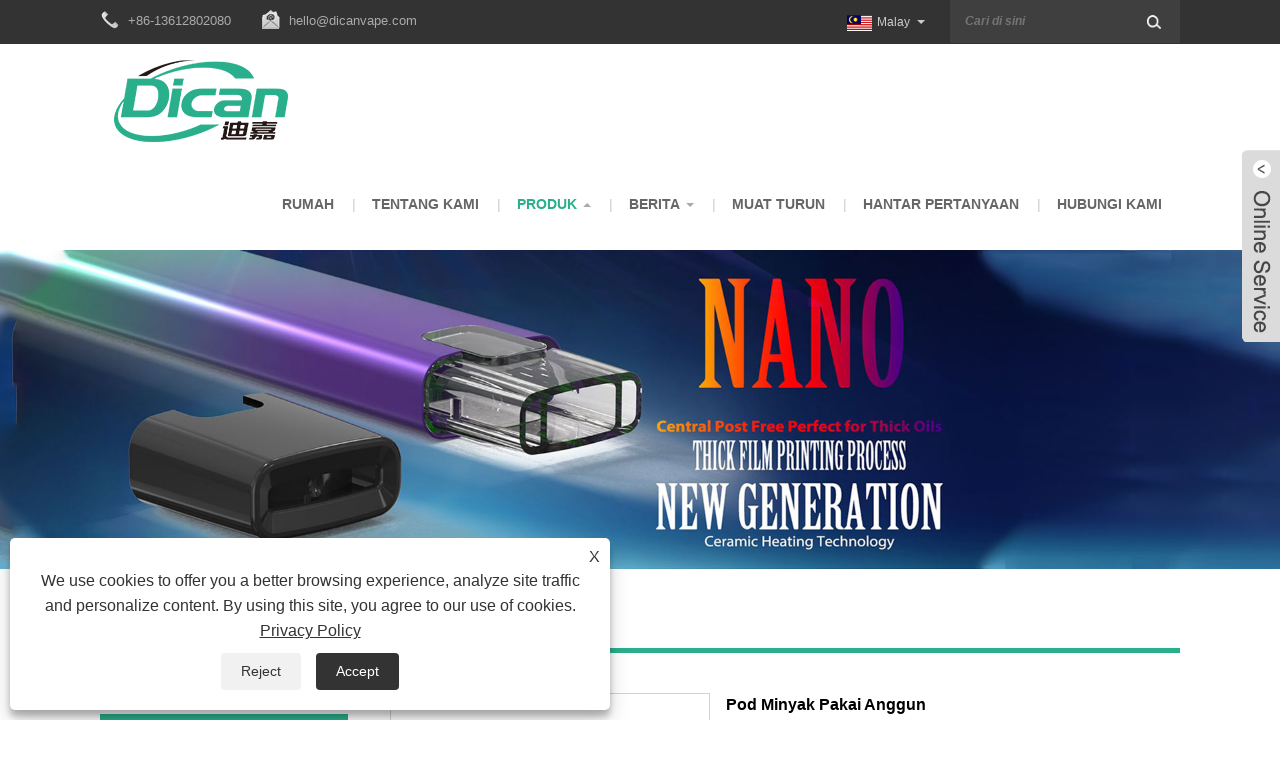

--- FILE ---
content_type: text/html; charset=utf-8
request_url: https://ms.dicanvape.com/sleek-disposable-oil-pod.html
body_size: 12708
content:

<!DOCTYPE HTML>
<html lang="ms">
<head>
    <meta charset="utf-8" />
    
<title>Pengilang dan Pembekal Pod Minyak Pakai Berkualiti Tinggi China - Dican</title>
<meta name="keywords" content="Pod Minyak Sekali Pakai Anggun, Borong, Beli, Disesuaikan, Disesuaikan, Pukal, China, Murah, Diskaun, Harga Rendah, Beli Diskaun, Fesyen, Terbaru, Kualiti, Termaju, Tahan Lama, Mudah diselenggara, Jualan Terkini, Berkelas, Mewah, Pengeluar, Pembekal, Kilang, Ada Stok, Sampel Percuma, Jenama, Buatan China, Harga, Senarai Harga, Sebut Harga, Waranti Satu Tahun, Jualan Panas, Terbaik, OEM" />
<meta name="description" content="Pod Minyak Pakai Pakai Anggun Tersuai buatan China boleh dibeli pada harga rendah atau harga murah. Dican ada jenama dan kilang sendiri. Selain itu, produk kami tahan lama, canggih dan mudah diselenggara. Proses yang boleh disesuaikan. Dican ialah pengeluar dan pembekal Pod Minyak Pakai Anggun yang terkenal di China. Produk kami bukan sahaja fesyen dalam reka bentuk, tetapi juga bergaya dan mewah. Berapa lama jaminan? waranti setahun. Borong yang terbaru, jualan terkini dan berkualiti tinggi Sleek Disposable Oil Pod yang secara pukal dan kami boleh memberikan anda harga diskaun. Jika saya membuat pesanan sekarang, adakah anda mempunyai stok. sudah tentu, Jika perlu, kami bukan sahaja akan menyediakan sampel percuma tetapi juga senarai harga dan sebut harga. Anda boleh yakin untuk membeli produk berkualiti daripada kami." />
<link rel="shortcut icon" href="/upload/6749/20220529080319452791.ico" type="image/x-icon" />
<!-- Global site tag (gtag.js) - Google Analytics -->
<script async src="https://www.googletagmanager.com/gtag/js?id=G-DRJZ6PEJMC"></script>
<script>
  window.dataLayer = window.dataLayer || [];
  function gtag(){dataLayer.push(arguments);}
  gtag('js', new Date());

  gtag('config', 'G-DRJZ6PEJMC');
</script>
<link rel="dns-prefetch" href="https://style.trade-cloud.com.cn" />
<link rel="dns-prefetch" href="https://i.trade-cloud.com.cn" />
    <meta name="viewport" content="width=device-width, minimum-scale=0.25, maximum-scale=1.6, initial-scale=1.0" />
    <meta name="apple-mobile-web-app-capable" content="yes" />
    <meta name="twitter:card" content="summary_large_image" />
    <meta name="twitter:title" content="Pengilang dan Pembekal Pod Minyak Pakai Berkualiti Tinggi China - Dican" />
    <meta name="twitter:description" content="Pod Minyak Pakai Pakai Anggun Tersuai buatan China boleh dibeli pada harga rendah atau harga murah. Dican ada jenama dan kilang sendiri. Selain itu, produk kami tahan lama, canggih dan mudah diselenggara. Proses yang boleh disesuaikan. Dican ialah pengeluar dan pembekal Pod Minyak Pakai Anggun yang terkenal di China. Produk kami bukan sahaja fesyen dalam reka bentuk, tetapi juga bergaya dan mewah. Berapa lama jaminan? waranti setahun. Borong yang terbaru, jualan terkini dan berkualiti tinggi Sleek Disposable Oil Pod yang secara pukal dan kami boleh memberikan anda harga diskaun. Jika saya membuat pesanan sekarang, adakah anda mempunyai stok. sudah tentu, Jika perlu, kami bukan sahaja akan menyediakan sampel percuma tetapi juga senarai harga dan sebut harga. Anda boleh yakin untuk membeli produk berkualiti daripada kami." />
    <meta name="twitter:image" content="https://ms.dicanvape.com/upload/6749/sleek-disposable-oil-pod_434869.jpg" />
    <meta property="og:type" content="product" />
    <meta property="og:site_name" content="Shenzhen Dican Technology Co., Ltd.">
    <meta property="og:url" content="https://ms.dicanvape.com/sleek-disposable-oil-pod.html" />
    <meta property="og:image" content="https://ms.dicanvape.com/upload/6749/sleek-disposable-oil-pod_434869.jpg" />
    <meta property="og:title" content="Pengilang dan Pembekal Pod Minyak Pakai Berkualiti Tinggi China - Dican" />
    <meta property="og:description" content="Pod Minyak Pakai Pakai Anggun Tersuai buatan China boleh dibeli pada harga rendah atau harga murah. Dican ada jenama dan kilang sendiri. Selain itu, produk kami tahan lama, canggih dan mudah diselenggara. Proses yang boleh disesuaikan. Dican ialah pengeluar dan pembekal Pod Minyak Pakai Anggun yang terkenal di China. Produk kami bukan sahaja fesyen dalam reka bentuk, tetapi juga bergaya dan mewah. Berapa lama jaminan? waranti setahun. Borong yang terbaru, jualan terkini dan berkualiti tinggi Sleek Disposable Oil Pod yang secara pukal dan kami boleh memberikan anda harga diskaun. Jika saya membuat pesanan sekarang, adakah anda mempunyai stok. sudah tentu, Jika perlu, kami bukan sahaja akan menyediakan sampel percuma tetapi juga senarai harga dan sebut harga. Anda boleh yakin untuk membeli produk berkualiti daripada kami." />
    <link href="https://ms.dicanvape.com/sleek-disposable-oil-pod.html" rel="canonical" />
    <link rel="stylesheet" href="https://style.trade-cloud.com.cn/Template/09/css/global.css" type="text/css" media="all" />
    <link rel="stylesheet" href="https://style.trade-cloud.com.cn/Template/09/css/product_list.css" type="text/css" media="all" />
    <link rel="stylesheet" href="https://style.trade-cloud.com.cn/Template/09/css/blockcategories.css" type="text/css" media="all" />
    <link rel="stylesheet" href="https://style.trade-cloud.com.cn/Template/09/css/category.css" type="text/css" media="all" />
    <link rel="stylesheet" href="https://style.trade-cloud.com.cn/css/jm.css?b=455" type="text/css" media="all" />
    <link href="https://style.trade-cloud.com.cn/css/Z-main.css" rel="stylesheet">
    <link href="https://style.trade-cloud.com.cn/css/Z-style.css" rel="stylesheet">
    <link href="https://style.trade-cloud.com.cn/css/Z-theme.css" rel="stylesheet">
    
    <script type="application/ld+json">[
  {
    "@context": "https://schema.org/",
    "@type": "BreadcrumbList",
    "ItemListElement": [
      {
        "@type": "ListItem",
        "Name": "Rumah",
        "Position": 1,
        "Item": "https://ms.dicanvape.com/"
      },
      {
        "@type": "ListItem",
        "Name": "Produk",
        "Position": 2,
        "Item": "https://ms.dicanvape.com/products.html"
      },
      {
        "@type": "ListItem",
        "Name": "Vape CBD",
        "Position": 3,
        "Item": "https://ms.dicanvape.com/cbd-vapes"
      },
      {
        "@type": "ListItem",
        "Name": "Pen Vape CBD",
        "Position": 4,
        "Item": "https://ms.dicanvape.com/cbd-vape-pen"
      },
      {
        "@type": "ListItem",
        "Name": "Pod Minyak Pakai Anggun",
        "Position": 5,
        "Item": "https://ms.dicanvape.com/sleek-disposable-oil-pod.html"
      }
    ]
  },
  {
    "@context": "http://schema.org",
    "@type": "Product",
    "@id": "https://ms.dicanvape.com/sleek-disposable-oil-pod.html",
    "Name": "Pod Minyak Pakai Anggun",
    "Image": [
      "https://ms.dicanvape.com/upload/6749/3-2-1338393.jpg",
      "https://ms.dicanvape.com/upload/6749/4-2414883.jpg",
      "https://ms.dicanvape.com/upload/6749/5-3248914.jpg",
      "https://ms.dicanvape.com/upload/6749/7-478985.jpg"
    ],
    "Description": "Pod Minyak Pakai Pakai Anggun Tersuai buatan China boleh dibeli pada harga rendah atau harga murah. Dican ada jenama dan kilang sendiri. Selain itu, produk kami tahan lama, canggih dan mudah diselenggara. Proses yang boleh disesuaikan. Dican ialah pengeluar dan pembekal Pod Minyak Pakai Anggun yang terkenal di China. Produk kami bukan sahaja fesyen dalam reka bentuk, tetapi juga bergaya dan mewah. Berapa lama jaminan? waranti setahun. Borong yang terbaru, jualan terkini dan berkualiti tinggi Sleek Disposable Oil Pod yang secara pukal dan kami boleh memberikan anda harga diskaun. Jika saya membuat pesanan sekarang, adakah anda mempunyai stok. sudah tentu, Jika perlu, kami bukan sahaja akan menyediakan sampel percuma tetapi juga senarai harga dan sebut harga. Anda boleh yakin untuk membeli produk berkualiti daripada kami.",
    "Offers": {
      "@type": "AggregateOffer",
      "OfferCount": 1,
      "PriceCurrency": "USD",
      "LowPrice": 0.0,
      "HighPrice": 0.0,
      "Price": 0.0
    }
  }
]</script>
    <link rel="alternate" hreflang="en"  href="https://www.dicanvape.com/sleek-disposable-oil-pod.html"/>
<link rel="alternate" hreflang="es"  href="https://es.dicanvape.com/sleek-disposable-oil-pod.html"/>
<link rel="alternate" hreflang="pt"  href="https://pt.dicanvape.com/sleek-disposable-oil-pod.html"/>
<link rel="alternate" hreflang="ru"  href="https://ru.dicanvape.com/sleek-disposable-oil-pod.html"/>
<link rel="alternate" hreflang="fr"  href="https://fr.dicanvape.com/sleek-disposable-oil-pod.html"/>
<link rel="alternate" hreflang="ja"  href="https://ja.dicanvape.com/sleek-disposable-oil-pod.html"/>
<link rel="alternate" hreflang="de"  href="https://de.dicanvape.com/sleek-disposable-oil-pod.html"/>
<link rel="alternate" hreflang="vi"  href="https://vi.dicanvape.com/sleek-disposable-oil-pod.html"/>
<link rel="alternate" hreflang="it"  href="https://it.dicanvape.com/sleek-disposable-oil-pod.html"/>
<link rel="alternate" hreflang="nl"  href="https://nl.dicanvape.com/sleek-disposable-oil-pod.html"/>
<link rel="alternate" hreflang="th"  href="https://th.dicanvape.com/sleek-disposable-oil-pod.html"/>
<link rel="alternate" hreflang="pl"  href="https://pl.dicanvape.com/sleek-disposable-oil-pod.html"/>
<link rel="alternate" hreflang="ko"  href="https://ko.dicanvape.com/sleek-disposable-oil-pod.html"/>
<link rel="alternate" hreflang="sv"  href="https://sv.dicanvape.com/sleek-disposable-oil-pod.html"/>
<link rel="alternate" hreflang="hu"  href="https://hu.dicanvape.com/sleek-disposable-oil-pod.html"/>
<link rel="alternate" hreflang="ms"  href="https://ms.dicanvape.com/sleek-disposable-oil-pod.html"/>
<link rel="alternate" hreflang="bn"  href="https://bn.dicanvape.com/sleek-disposable-oil-pod.html"/>
<link rel="alternate" hreflang="da"  href="https://da.dicanvape.com/sleek-disposable-oil-pod.html"/>
<link rel="alternate" hreflang="fi"  href="https://fi.dicanvape.com/sleek-disposable-oil-pod.html"/>
<link rel="alternate" hreflang="hi"  href="https://hi.dicanvape.com/sleek-disposable-oil-pod.html"/>
<link rel="alternate" hreflang="x-default" href="https://www.dicanvape.com/sleek-disposable-oil-pod.html"/>

    
<link href="https://style.trade-cloud.com.cn/Template/09/css/style.css" rel="stylesheet">
<link href="https://style.trade-cloud.com.cn/Template/09/css/mobile.css" rel="stylesheet" media="screen and (max-width:768px)">
<link href="https://style.trade-cloud.com.cn/Template/09/css/language.css" rel="stylesheet">
<link type="text/css" rel="stylesheet" href="https://style.trade-cloud.com.cn/Template/09/css/custom_service_on.css" />
<link type="text/css" rel="stylesheet" href="https://style.trade-cloud.com.cn/Template/09/css/custom_service_off.css" />
<script src="https://style.trade-cloud.com.cn/Template/09/js/jquery.min.js"></script>
<script src="https://style.trade-cloud.com.cn/Template/09/js/owl.carousel.js"></script>
</head>
<body>
    
<header class="head-wrapper">
    <nav class="topbar">
        <section class="layout">
            <div class="head-contact">
                <div class="head-phone"><span data-txt="Phone"><b>+86-13612802080</b></span><a href="tel:+86-13612802080"></a></div>
                <div class="head-email"><span data-txt="Email"><b><a href="/message.html">hello@dicanvape.com</a></b></span><a href="/message.html"></a></div>
            </div>
            <section class="head-search-wrap">
                <b class="head-search-ico"></b>
                <section class="head-search-bg">
                    <div class="head-search">
                        <input id="txtsearch" name="txtsearch" class="search-ipt" type="text" placeholder="Cari di sini" onfocus="javascript:this.value=''">
                        <input class="search-btn" type="button" value="PERGI" onclick="window.location.href='/products.html?keyword='+MM_findObj('txtsearch').value">
                    </div>
                </section>
            </section>
            <div class="language">
                <div class="language-info">
                    <div class="language-title">
                        <div class="language-flag"><a title="Malay" href="javascript:;"> <b class="country-flag"><img src="/upload/ms.gif" alt="Malay" /></b> <span>Malay</span> </a></div>
                        <b class="language-ico"></b>
                    </div>
                    <div class="language-cont">
                        <ul>
                            <li class="language-flag"> <a title="English" href="https://www.dicanvape.com"> <b class="country-flag"><img src="/upload/en.gif" alt="English" /></b> <span>English</span> </a> </li><li class="language-flag"> <a title="Español" href="//es.dicanvape.com"> <b class="country-flag"><img src="/upload/es.gif" alt="Español" /></b> <span>Español</span> </a> </li><li class="language-flag"> <a title="Português" href="//pt.dicanvape.com"> <b class="country-flag"><img src="/upload/pt.gif" alt="Português" /></b> <span>Português</span> </a> </li><li class="language-flag"> <a title="русский" href="//ru.dicanvape.com"> <b class="country-flag"><img src="/upload/ru.gif" alt="русский" /></b> <span>русский</span> </a> </li><li class="language-flag"> <a title="Français" href="//fr.dicanvape.com"> <b class="country-flag"><img src="/upload/fr.gif" alt="Français" /></b> <span>Français</span> </a> </li><li class="language-flag"> <a title="日本語" href="//ja.dicanvape.com"> <b class="country-flag"><img src="/upload/ja.gif" alt="日本語" /></b> <span>日本語</span> </a> </li><li class="language-flag"> <a title="Deutsch" href="//de.dicanvape.com"> <b class="country-flag"><img src="/upload/de.gif" alt="Deutsch" /></b> <span>Deutsch</span> </a> </li><li class="language-flag"> <a title="tiếng Việt" href="//vi.dicanvape.com"> <b class="country-flag"><img src="/upload/vi.gif" alt="tiếng Việt" /></b> <span>tiếng Việt</span> </a> </li><li class="language-flag"> <a title="Italiano" href="//it.dicanvape.com"> <b class="country-flag"><img src="/upload/it.gif" alt="Italiano" /></b> <span>Italiano</span> </a> </li><li class="language-flag"> <a title="Nederlands" href="//nl.dicanvape.com"> <b class="country-flag"><img src="/upload/nl.gif" alt="Nederlands" /></b> <span>Nederlands</span> </a> </li><li class="language-flag"> <a title="ภาษาไทย" href="//th.dicanvape.com"> <b class="country-flag"><img src="/upload/th.gif" alt="ภาษาไทย" /></b> <span>ภาษาไทย</span> </a> </li><li class="language-flag"> <a title="Polski" href="//pl.dicanvape.com"> <b class="country-flag"><img src="/upload/pl.gif" alt="Polski" /></b> <span>Polski</span> </a> </li><li class="language-flag"> <a title="한국어" href="//ko.dicanvape.com"> <b class="country-flag"><img src="/upload/ko.gif" alt="한국어" /></b> <span>한국어</span> </a> </li><li class="language-flag"> <a title="Svenska" href="//sv.dicanvape.com"> <b class="country-flag"><img src="/upload/sv.gif" alt="Svenska" /></b> <span>Svenska</span> </a> </li><li class="language-flag"> <a title="magyar" href="//hu.dicanvape.com"> <b class="country-flag"><img src="/upload/hu.gif" alt="magyar" /></b> <span>magyar</span> </a> </li><li class="language-flag"> <a title="Malay" href="//ms.dicanvape.com"> <b class="country-flag"><img src="/upload/ms.gif" alt="Malay" /></b> <span>Malay</span> </a> </li><li class="language-flag"> <a title="বাংলা ভাষার" href="//bn.dicanvape.com"> <b class="country-flag"><img src="/upload/bn.gif" alt="বাংলা ভাষার" /></b> <span>বাংলা ভাষার</span> </a> </li><li class="language-flag"> <a title="Dansk" href="//da.dicanvape.com"> <b class="country-flag"><img src="/upload/da.gif" alt="Dansk" /></b> <span>Dansk</span> </a> </li><li class="language-flag"> <a title="Suomi" href="//fi.dicanvape.com"> <b class="country-flag"><img src="/upload/fi.gif" alt="Suomi" /></b> <span>Suomi</span> </a> </li><li class="language-flag"> <a title="हिन्दी" href="//hi.dicanvape.com"> <b class="country-flag"><img src="/upload/hi.gif" alt="हिन्दी" /></b> <span>हिन्दी</span> </a> </li>
                        </ul>
                    </div>
                </div>
            </div>
            <div class="transall"></div>
            <ul class="head-social">
                <li><a href="https://www.linkedin.com/mwlite/in/milo-chinn-a96722119" rel="nofollow" target="_blank"><img src="https://i.trade-cloud.com.cn/Template/09/images/so04.png" alt="LinkedIn"></a></li><li><a href="https://api.whatsapp.com/send?phone=8613612802080&text=Hello" rel="nofollow" target="_blank"><img src="https://i.trade-cloud.com.cn/Template/09/images/so06.png" alt="WhatsApp"></a></li>
            </ul>
        </section>
    </nav>
    <section class="header">
        <section class="layout">
            <div class="logo"><img src="/upload/6749/20220526151717870263.png" alt="Shenzhen Dican Technology Co., Ltd."></div>
            <nav class="nav-bar">
                <section class="nav-wrap">
                    <ul class="nav">
                        <li><a href="https://ms.dicanvape.com/" title="Rumah">Rumah</a></li><li><a href="https://ms.dicanvape.com/about.html" title="Tentang Kami">Tentang Kami</a></li><li class="nav-current"><a href="https://ms.dicanvape.com/products.html" title="Produk">Produk</a><ul><li><a title="Vape Pakai Pakai" href="https://ms.dicanvape.com/disposable-vapes">Vape Pakai Pakai</a></li><li><a title="Vape CBD" href="https://ms.dicanvape.com/cbd-vapes">Vape CBD</a><ul><li><a title="Kartrij Vape" href="https://ms.dicanvape.com/vape-cartridge">Kartrij Vape</a></li><li><a title="Pen Vape CBD" href="https://ms.dicanvape.com/cbd-vape-pen">Pen Vape CBD</a></li></ul></li><li><a title="Pengewap Pekat" href="https://ms.dicanvape.com/concentrate-vaporizers">Pengewap Pekat</a><ul><li><a title="Pen Vaporizer Lilin" href="https://ms.dicanvape.com/wax-vaporizer-pen">Pen Vaporizer Lilin</a></li><li><a title="Pekat Dab Rig Enail" href="https://ms.dicanvape.com/concentrate-dab-rig-enail">Pekat Dab Rig Enail</a></li></ul></li><li><a title="Vape Pod Tertutup" href="https://ms.dicanvape.com/closed-pod-vapes">Vape Pod Tertutup</a></li></ul></li><li><a href="https://ms.dicanvape.com/news.html" title="Berita">Berita</a><ul><li><a title="Berita Syarikat" href="https://ms.dicanvape.com/news-90299.html">Berita Syarikat</a></li><li><a title="Berita Industri" href="https://ms.dicanvape.com/news-90300.html">Berita Industri</a></li><li><a title="Soalan Lazim" href="https://ms.dicanvape.com/news-90301.html">Soalan Lazim</a></li></ul></li><li><a href="https://ms.dicanvape.com/download.html" title="Muat turun">Muat turun</a></li><li><a href="https://ms.dicanvape.com/message.html" title="Hantar Pertanyaan">Hantar Pertanyaan</a></li><li><a href="https://ms.dicanvape.com/contact.html" title="Hubungi Kami">Hubungi Kami</a></li>
                    </ul>
                </section>
                <script>
                    function MM_findObj(n, d) {
                        var p, i, x; if (!d) d = document; if ((p = n.indexOf("?")) > 0 && parent.frames.length) {
                            d = parent.frames[n.substring(p + 1)].document; n = n.substring(0, p);
                        }
                        if (!(x = d[n]) && d.all) x = d.all[n]; for (i = 0; !x && i < d.forms.length; i++) x = d.forms[i][n];
                        for (i = 0; !x && d.layers && i < d.layers.length; i++) x = MM_findObj(n, d.layers[i].document);
                        if (!x && d.getElementById) x = d.getElementById(n); return x;
                    }</script>
            </nav>
        </section>
    </section>
</header>

    <div class="nav-banner page-banner">
        <div class="page-bannertxt">
            
        </div>
        <img src="/upload/6749/20230828164330644733.jpg" />
    </div>
    <script type="text/javascript" src="https://style.trade-cloud.com.cn/js/global.js"></script>
    <script type="text/javascript" src="https://style.trade-cloud.com.cn/js/treeManagement.js"></script>
    <script type="text/javascript" src="/js/js.js"></script>
    <script src="https://style.trade-cloud.com.cn/js/Z-common1.js"></script>
    <script src="https://style.trade-cloud.com.cn/js/Z-owl.carousel.js"></script>
    <script type="text/javascript" src="https://style.trade-cloud.com.cn/js/cloud-zoom.1.0.3.js"></script>

    <div id="page">
        <div class="columns-container">
            <div id="columns" class="container">
                <div class="breadcrumb clearfix">
                    <a class="home" href="/"><i class="icon-home">Rumah</i></a>
                    <span class="navigation-pipe">&gt;</span>
                    <a href="/products.html">Produk</a> > <a href="/cbd-vapes">Vape CBD</a>  > <a href="/cbd-vape-pen">Pen Vape CBD</a>
                </div>
                <div class="row">
                    <div id="top_column" class="center_column col-xs-12 col-sm-12"></div>
                </div>
                <div class="row">
                    <div id="left_column" class="column col-xs-12 col-sm-3">
                        
<div id="categories_block_left" class="block">
    <form class="left-search" action="/products.html" method="get" style="">
        <input type="text" class="search-t" name="keyword" id="search-t" placeholder="Search" required="required" />
        <input id="search-b" class="search-b" type="submit" value="" />
    </form>
    <h2 class="title_block">Produk</h2>
    <div class="block_content">
        <ul class="tree dhtml" style="display: block;">
            <li><h3><a href="/disposable-vapes">Vape Pakai Pakai</a></h3></li><li><h3><a href="/cbd-vapes">Vape CBD</a></h3><ul><li><a href="/vape-cartridge">Kartrij Vape</a></li><li><a href="/cbd-vape-pen">Pen Vape CBD</a></li></ul></li><li><h3><a href="/concentrate-vaporizers">Pengewap Pekat</a></h3><ul><li><a href="/wax-vaporizer-pen">Pen Vaporizer Lilin</a></li><li><a href="/concentrate-dab-rig-enail">Pekat Dab Rig Enail</a></li></ul></li><li><h3><a href="/closed-pod-vapes">Vape Pod Tertutup</a></h3></li>
        </ul>
    </div>
</div>
<div id="new-products_block_right" class="block products_block">
    <h2 class="title_block">produk baru</h2>
    <div class="block_content products-block">
        <ul class="products">
            <li class="clearfix"><a class="products-block-image" href="/the-optimal-postless-cannabis-oil-vape-device-for-live-rosin-resin-distillate-terpene-infused-oils.html"><img class="replace-2x img-responsive" src="/upload/6749/the-optimal-postless-cannabis-oil-vape-device-for-live-rosin-resin-distillate-terpene-infused-oils-85757.jpg" alt="Vape ganja ganja pasca optimum untuk resin rosin hidup terpene terpene minyak yang ditanam" style="width:100px;" onerror="this.src='https://i.trade-cloud.com.cn/images/noimage.gif'"/></a><div class="product-content"><h5><a class="product-name" href="/the-optimal-postless-cannabis-oil-vape-device-for-live-rosin-resin-distillate-terpene-infused-oils.html">Vape ganja ganja pasca optimum untuk resin rosin hidup terpene terpene minyak yang ditanam</a></h5><div class="price-box"></div></div></li><li class="clearfix"><a class="products-block-image" href="/next-generation-postless-cannabis-oil-vape-device.html"><img class="replace-2x img-responsive" src="/upload/6749/next-generation-postless-cannabis-oil-vape-device-110172.jpg" alt="Peranti Vape Minyak Ganja Postless Generasi Seterusnya" style="width:100px;" onerror="this.src='https://i.trade-cloud.com.cn/images/noimage.gif'"/></a><div class="product-content"><h5><a class="product-name" href="/next-generation-postless-cannabis-oil-vape-device.html">Peranti Vape Minyak Ganja Postless Generasi Seterusnya</a></h5><div class="price-box"></div></div></li><li class="clearfix"><a class="products-block-image" href="/dual-ceramic-mesh-core-aio-postless-disposable-vape.html"><img class="replace-2x img-responsive" src="/upload/6749/dual-ceramic-mesh-core-aio-postless-disposable-vape_158317.jpg" alt="Dual Ceramic Core AIO AIO Postless Vape" style="width:100px;" onerror="this.src='https://i.trade-cloud.com.cn/images/noimage.gif'"/></a><div class="product-content"><h5><a class="product-name" href="/dual-ceramic-mesh-core-aio-postless-disposable-vape.html">Dual Ceramic Core AIO AIO Postless Vape</a></h5><div class="price-box"></div></div></li><li class="clearfix"><a class="products-block-image" href="/dual-flavor-postless-cannabis-oil-vape-device.html"><img class="replace-2x img-responsive" src="/upload/6749/dual-flavor-postless-cannabis-oil-vape-device-634609.jpg" alt="Peranti Vape Minyak Ganja Postless Rasa" style="width:100px;" onerror="this.src='https://i.trade-cloud.com.cn/images/noimage.gif'"/></a><div class="product-content"><h5><a class="product-name" href="/dual-flavor-postless-cannabis-oil-vape-device.html">Peranti Vape Minyak Ganja Postless Rasa</a></h5><div class="price-box"></div></div></li>
        </ul>
        <div>
            <li><a class="btn btn-default button button-small" href="/products.html"><span>Semua produk baru</span></a></li>
        </div>
    </div>
</div>

                    </div>
                    <div id="center_column" class="center_column col-xs-12 col-sm-9">
                        <div class="content_scene_cat">
                            <div class="content_scene_cat_bg" style="padding-right: 10px;">
                                <div class="cat_desc">
                                    <div id="category_description_short" class="rte">
                                        <div class="shown_products">
                                            <div class="shown_products_a">
                                                <div class="shown_products_a_left" style="border: none;"> 
                                                    



                                                                                    <section>



                                                                                        <section class="product-intro" style="">
                                                                                            <div class="product-view">
                                                                                                <div class="product-image">
                                                                                                    <a class="cloud-zoom" id="zoom1" data-zoom="adjustX:0, adjustY:0" href="/upload/6749/3-2-1338393.jpg" title="Pod Minyak Pakai Anggun" ><img src="/upload/6749/3-2-1338393.jpg" itemprop="image" title="Pod Minyak Pakai Anggun" alt="Pod Minyak Pakai Anggun" style="width: 100%" /></a>
                                                                                                </div>
                                                                                                <div class="image-additional">
                                                                                                    <ul>
                                                                                                        <li  class="current"><a class="cloud-zoom-gallery item" href="/upload/6749/3-2-1338393.jpg"  title="Pod Minyak Pakai Anggun" data-zoom="useZoom:zoom1, smallImage:/upload/6749/3-2-1338393.jpg"><img src="/upload/6749/3-2-1338393.jpg" alt="Pod Minyak Pakai Anggun " /><img src="/upload/6749/3-2-1338393.jpg" alt="Pod Minyak Pakai Anggun" class="popup"  title="Pod Minyak Pakai Anggun" /></a></li><li ><a class="cloud-zoom-gallery item" href="/upload/6749/4-2414883.jpg"  title="Pod Minyak Pakai Anggun" data-zoom="useZoom:zoom1, smallImage:/upload/6749/4-2414883.jpg"><img src="/upload/6749/4-2414883.jpg" alt="Pod Minyak Pakai Anggun " /><img src="/upload/6749/4-2414883.jpg" alt="Pod Minyak Pakai Anggun" class="popup"  title="Pod Minyak Pakai Anggun" /></a></li><li ><a class="cloud-zoom-gallery item" href="/upload/6749/5-3248914.jpg"  title="Pod Minyak Pakai Anggun" data-zoom="useZoom:zoom1, smallImage:/upload/6749/5-3248914.jpg"><img src="/upload/6749/5-3248914.jpg" alt="Pod Minyak Pakai Anggun " /><img src="/upload/6749/5-3248914.jpg" alt="Pod Minyak Pakai Anggun" class="popup"  title="Pod Minyak Pakai Anggun" /></a></li><li ><a class="cloud-zoom-gallery item" href="/upload/6749/7-478985.jpg"  title="Pod Minyak Pakai Anggun" data-zoom="useZoom:zoom1, smallImage:/upload/6749/7-478985.jpg"><img src="/upload/6749/7-478985.jpg" alt="Pod Minyak Pakai Anggun " /><img src="/upload/6749/7-478985.jpg" alt="Pod Minyak Pakai Anggun" class="popup"  title="Pod Minyak Pakai Anggun" /></a></li>
                                                                                                    </ul>
                                                                                                </div>
                                                                                            </div>
                                                                                            <script>nico_cloud_zoom();</script>
                                                                                        </section>

                                                                                        
                                                                                    </section>
                                                </div>






                                                <div class="shown_products_a_right">
                                                    <h1>Pod Minyak Pakai Anggun</h1>

                                                    <h3>
                                                        <p>DICAN 2023 Pod Minyak Sekali Pakai Anggun Terkini High-End Tanpa Tiang Logam, Sesuai untuk Minyak Pekat, Minyak Resin Hidup, Minyak Rosin.</p><h2> Model:DS10</h2></h3>
                                                    
                                                    
                                                    <h4>
                                                        <h4><a href="#send">Hantar Pertanyaan</a></h4>
                                                    </h4>
                                                    <div style="height: 20px; overflow: hidden; float: left; width: 100%;"></div>
                                                    <div class="Ylink">
                                                        <ul>
                                                            
                                                        </ul>
                                                    </div>
                                                    <div style="height: 20px; overflow: hidden; float: left; width: 100%;"></div>
                                                    <div class="a2a_kit a2a_kit_size_32 a2a_default_style">
                                                        <a class="a2a_dd" href="https://www.addtoany.com/share"></a>
                                                        <a class="a2a_button_facebook"></a>
                                                        <a class="a2a_button_twitter"></a>
                                                        <a class="a2a_button_pinterest"></a>
                                                        <a class="a2a_button_linkedin"></a>
                                                    </div>
                                                    <script async src="https://static.addtoany.com/menu/page.js"></script>
                                                </div>
                                            </div>
                                            <div class="shown_products_b">
                                                <div class="shown_products_b_a">
                                                    <div class="op">
                                                        <h2>Penerangan Produk</h2>
                                                    </div>
                                                    <div class="opt">
                                                        <div id="Descrip">
                                                            <p>
	<span style="font-size:16px;color:#000000;">ini<strong>Pod Minyak Pakai Anggun</strong>telah direka dan dicipta oleh Teknologi DICAN, yang telah diuji dengan jenis minyak yang diekstrak ribuan kali dan diiktiraf oleh Pelanggan. Ia mempunyai prestasi hebat pada peningkatan rasa tulen dan peningkatan wap.</span> 
</p>
<p>
	<br />
</p>
<p>
	<span style="font-size:16px;color:#000000;"> <strong>Ciri-ciri Pod Minyak Pakai Anggun:</strong></span> 
</p>
<p>
	<span style="font-size:16px;color:#000000;">1. Tiada struktur logam, Tiada logam berat, untuk memastikan bahawa proses pengewapan tidak akan menghasilkan bau logam, untuk memberikan rasa wap tulen.</span> 
</p>
<p>
	<span style="font-size:16px;color:#000000;">2. Filem kecekapan pengewapan ultra tinggi terkini yang dicetak gegelung seramik, menjadikan wap minyak lebih tulen dan rasa lebih lembut.</span> 
</p>
<p>
	<span style="font-size:16px;color:#000000;">3. Reka bentuk lubang suntikan minyak yang besar, lebih mudah untuk suntikan minyak mesin dan suntikan minyak manual. Dan mudah untuk ditutup.</span> 
</p>
<p>
	<span style="font-size:16px;color:#000000;">4. Badan semuanya diperbuat daripada aloi aluminium, yang bukan sahaja tahan haus dan tahan calar, tetapi juga bergaya dan ringkas dalam penampilan.</span> 
</p>
<p>
	<span style="font-size:16px;color:#000000;">5. Antara muka pengecasan TYPE-C, pengecasan ultra-pantas, supaya peranti boleh diisi dengan cepat pada bila-bila masa dan di mana-mana sahaja.</span> 
</p>
<p>
	<span style="font-size:16px;color:#000000;">6. Sangat sesuai untuk pelbagai Minyak THC ketulenan tinggi, seperti: Minyak Resin Hidup, Minyak Rosin, Minyak Delta 8 / 9 / 10.</span> 
</p>
<p>
	<br />
</p>
<p>
	<span style="font-size:16px;color:#000000;"> <strong>Spesifikasi Pod Minyak Pakai Anggun:</strong></span> 
</p>
<p>
	<span style="font-size:16px;color:#000000;">Saiz : 17 * 7.5 * 105.7mm</span> 
</p>
<p>
	<span style="font-size:16px;color:#000000;">Kapasiti Tangki : 1.0ml</span> 
</p>
<p>
	<span style="font-size:16px;color:#000000;">Kapasiti Bateri: 280mah</span> 
</p>
<p>
	<span style="font-size:16px;color:#000000;">Port Caj : Jenis-C</span> 
</p>
<p>
	<span style="font-size:16px;color:#000000;">Gegelung Pemanas : Teknologi B-Core Terkini, Teras Seramik percetakan filem</span> 
</p>
<p>
	<span style="font-size:16px;color:#000000;"><br />
</span> 
</p>
<p>
	<span style="font-size:18px;"><strong>OEM / Penyesuaian DIALU-ALUKAN !!!</strong></span> 
</p>
<p>
	<span style="font-size:16px;color:#000000;"><br />
</span> 
</p>
<p>
	<span style="font-size:16px;color:#000000;"><img src="https://i.trade-cloud.com.cn/upload/6749/image/20230906/3-2_973677.jpg" alt="" /><br />
</span> 
</p>
<p>
	<span style="font-size:16px;color:#000000;"><img src="https://i.trade-cloud.com.cn/upload/6749/image/20230906/5_258605.jpg" alt="" /><br />
</span> 
</p>
<p>
	<span style="font-size:16px;color:#000000;"><img src="https://i.trade-cloud.com.cn/upload/6749/image/20230906/2_740356.jpg" alt="" /><br />
</span> 
</p>
<p>
	<span style="font-size:16px;color:#000000;"><img src="https://i.trade-cloud.com.cn/upload/6749/image/20230906/1_951107.jpg" alt="" /><br />
</span> 
</p>
<p>
	<span style="font-size:16px;color:#000000;"><img src="https://i.trade-cloud.com.cn/upload/6749/image/20230906/4_68502.jpg" alt="" /><br />
</span> 
</p><div class="productsTags"> Teg Panas: Pod Minyak Sekali Pakai Anggun, Borong, Beli, Disesuaikan, Disesuaikan, Pukal, China, Murah, Diskaun, Harga Rendah, Beli Diskaun, Fesyen, Terbaru, Kualiti, Termaju, Tahan Lama, Mudah diselenggara, Jualan Terkini, Berkelas, Mewah, Pengeluar, Pembekal, Kilang, Ada Stok, Sampel Percuma, Jenama, Buatan China, Harga, Senarai Harga, Sebut Harga, Waranti Satu Tahun, Jualan Panas, Terbaik, OEM</div>
                                                        </div>
                                                    </div>
                                                </div>
                                                <div class="shown_products_b_a" style="">
                                                    <div class="op">
                                                        <h2>Tag Produk</h2>
                                                    </div>
                                                    <div class="opt" id="proabout">
                                                        <h3><a href="/products/cbd-disposable-pod.html" title="pod pakai buang cbd">pod pakai buang cbd</a></h3><h3><a href="/products/thick-oil-vape-pod.html" title="Pod vape minyak tebal">Pod vape minyak tebal</a></h3><h3><a href="/products/disposable-vape-pod.html" title="Pod vape pakai buang">Pod vape pakai buang</a></h3><h3><a href="/products/delta-oil-vape-pod.html" title="Pod vape minyak Delta">Pod vape minyak Delta</a></h3><h3><a href="/products/sleek-disposable-oil-vape.html" title="Vape minyak pakai buang yang anggun">Vape minyak pakai buang yang anggun</a></h3><h3><a href="/products/china-cbd-disposable-vape.html" title="Vape pakai buang cbd China">Vape pakai buang cbd China</a></h3><h3><a href="/products/live-resin-oil-vape.html" title="Vape minyak resin hidup">Vape minyak resin hidup</a></h3><h3><a href="/products/empty-disposable-vape.html" title="Vape pakai buang kosong">Vape pakai buang kosong</a></h3><h3><a href="/products/cbd-vape-pod.html" title="Pod vape Cbd">Pod vape Cbd</a></h3><h3><a href="/products/cbd-disposable-vape.html" title="Vape pakai buang Cbd">Vape pakai buang Cbd</a></h3>
                                                    </div>
                                                </div>

                                                <div class="shown_products_b_a">
                                                    <div class="op">
                                                        <h2>Kategori Berkaitan</h2>
                                                    </div>
                                                    <div class="opt">
                                                        <h3><a href="/vape-cartridge" title="Kartrij Vape">Kartrij Vape</a></h3><h3><a href="/cbd-vape-pen" title="Pen Vape CBD">Pen Vape CBD</a></h3>
                                                    </div>
                                                    <div id="send" class="opt">
                                                        <div class="op">
                                                            <h2>Hantar Pertanyaan</h2>
                                                        </div>
                                                        <div class="opt_pt">
                                                            Sila berasa bebas untuk memberikan pertanyaan anda dalam borang di bawah. Kami akan membalas anda dalam masa 24 jam.
                                                        </div>
                                                        <div id="form1" name="form1">
                                                            <div class="plane-body">
                                                                <input name="category" id="category" value="72" type="hidden">
                                                                <input name="dir" value="after-sale-support" type="hidden">
                                                                <div class="form-group" id="form-group-6">
                                                                    <input class="form-control" id="title" name="subject" required placeholder="Subjek*" value="Pod Minyak Pakai Anggun" maxlength="150" type="text">
                                                                </div>
                                                                <div class="form-group" id="form-group-6">

                                                                    <input class="form-control" id="Company" name="Company" maxlength="150" required placeholder="Syarikat" type="text">
                                                                </div>
                                                                <div class="form-group" id="form-group-6">

                                                                    <input class="form-control" id="Email" name="Email" maxlength="100" required placeholder="E-mel*" type="email">
                                                                </div>
                                                                <div class="form-group" id="form-group-11">

                                                                    <input class="form-control" id="name" maxlength="45" name="name" required placeholder="Nama*" type="text">
                                                                </div>
                                                                <div class="form-group" id="form-group-12">

                                                                    <input class="form-control" id="tel" maxlength="45" name="tel" required placeholder="Tel / whatsapp" type="text">
                                                                </div>

                                                                <div class="form-group" id="form-group-14">
                                                                    <textarea type="text" class="form-control" name="message" id="content" placeholder="Kandungan*"></textarea>
                                                                </div>

                                                                <div class="form-group" id="form-group-4">
                                                                    <input name="action" value="addmesy" type="hidden">
                                                                    <input value="menyerahkan" name="cmdOk" class="btn btn-submit" onclick="validate11()" type="submit">
                                                                </div>
                                                            </div>
                                                        </div>
                                                    </div>
                                                </div>
                                                <div class="shown_products_b_a" style="">
                                                    <div class="op">
                                                        <h2>Produk Berkaitan</h2>
                                                    </div>
                                                    <div class="opt" id="AboutPro">
                                                        <h3><a href="/cbd-disposable-vape.html" class="proli1" title="Vape Pakai CBD"><img src="/upload/6749/cbd-disposable-vape_8931.jpg" alt="Vape Pakai CBD" title="Vape Pakai CBD" onerror="this.src='https://i.trade-cloud.com.cn/images/noimage.gif'" /></a><a href="/cbd-disposable-vape.html" class="proli2" title="Vape Pakai CBD">Vape Pakai CBD</a></h3><h3><a href="/delta-8-disposable-pen.html" class="proli1" title="Delta 8 Pen Pakai"><img src="/upload/6749/delta-8-disposable-pen_807684.jpg" alt="Delta 8 Pen Pakai" title="Delta 8 Pen Pakai" onerror="this.src='https://i.trade-cloud.com.cn/images/noimage.gif'" /></a><a href="/delta-8-disposable-pen.html" class="proli2" title="Delta 8 Pen Pakai">Delta 8 Pen Pakai</a></h3><h3><a href="/2-0ml-cbd-disposable-vape.html" class="proli1" title="Vape Pakai CBD 2.0ml"><img src="/upload/6749/2-0ml-cbd-disposable-vape_931184.jpg" alt="Vape Pakai CBD 2.0ml" title="Vape Pakai CBD 2.0ml" onerror="this.src='https://i.trade-cloud.com.cn/images/noimage.gif'" /></a><a href="/2-0ml-cbd-disposable-vape.html" class="proli2" title="Vape Pakai CBD 2.0ml">Vape Pakai CBD 2.0ml</a></h3><h3><a href="/510-vape-pen.html" class="proli1" title="510 Vape Pen"><img src="/upload/6749/510-vape-pen_224980.jpg" alt="510 Vape Pen" title="510 Vape Pen" onerror="this.src='https://i.trade-cloud.com.cn/images/noimage.gif'" /></a><a href="/510-vape-pen.html" class="proli2" title="510 Vape Pen">510 Vape Pen</a></h3><h3><a href="/cbd-oil-pod.html" class="proli1" title="Pod Minyak CBD"><img src="/upload/6749/cbd-oil-pod_79570.jpg" alt="Pod Minyak CBD" title="Pod Minyak CBD" onerror="this.src='https://i.trade-cloud.com.cn/images/noimage.gif'" /></a><a href="/cbd-oil-pod.html" class="proli2" title="Pod Minyak CBD">Pod Minyak CBD</a></h3><h3><a href="/2-0ml-delta-8-disposable-vape-pen.html" class="proli1" title="Pen Vape Pakai Delta 8 2.0ml"><img src="/upload/6749/2-0ml-cbd-disposable-vape-pen_472243.jpg" alt="Pen Vape Pakai Delta 8 2.0ml" title="Pen Vape Pakai Delta 8 2.0ml" onerror="this.src='https://i.trade-cloud.com.cn/images/noimage.gif'" /></a><a href="/2-0ml-delta-8-disposable-vape-pen.html" class="proli2" title="Pen Vape Pakai Delta 8 2.0ml">Pen Vape Pakai Delta 8 2.0ml</a></h3>
                                                    </div>
                                                </div>
                                            </div>
                                        </div>
                                    </div>
                                </div>
                            </div>
                            <!-- Products list -->
                        </div>
                        <!-- #center_column -->
                    </div>
                    <!-- .row -->
                </div>
                <!-- #columns -->
            </div>
        </div>
    </div>
    <script>
        var ttt = 0;
        function validate11() {
            var strSubject, strCompany, strEmail, strName, strTel, strMessage, strCode;
            strSubject = $("#title").val();
            strCompany = $("#Company").val();
            strEmail = $("#Email").val();
            strName = $("#name").val();
            strTel = $("#tel").val();
            strMessage = $("#content").val();
            strCode = "-";

            if (strSubject == "") {
                if (true) {
                    alert("Sila masukkan anda Subjek");
                    $("#title").focus();
                    return false;
                }
            }
            if (strCompany == "") {
                if (false) {
                    alert("Sila masukkan anda Syarikat");
                    $("#Company").focus();
                    return false;
                }
            }
            if (strEmail == "") {
                if (true) {
                    alert("Sila masukkan anda E-mel");
                    $("#Email").focus();
                    return false;
                }
            } else {
                var myreg = /^[\w!#$%&'*+/=?^_`{|}~-]+(?:\.[\w!#$%&'*+/=?^_`{|}~-]+)*@(?:[\w](?:[\w-]*[\w])?\.)+[\w](?:[\w-]*[\w])?/;
                if (!myreg.test(strEmail)) {
                    alert("Ralat format e-mel");
                    $("#Email").focus();
                    return false;
                }
            }
            if (strName == "") {
                if (true) {
                    alert("Sila masukkan anda Nama");
                    $("#name").focus();
                    return false;
                }
            }
            if (strTel == "") {
                if (false) {
                    alert("Sila masukkan anda Tel / whatsapp");
                    $("#tel").focus();
                    return false;
                }
            }
            if (strMessage == "") {
                if (true) {
                    alert("Sila masukkan anda Kandungan");
                    $("#content").focus();
                    return false;
                }
            }

            if (ttt == 1) { alert("5 s！"); return false; }
            ttt = 1;
            var timer1 = setTimeout("timerli()", 5000);
             
            try {
                var url = window.location.pathname;
                $.ajax({
                    type: "POST",
                    url: "/js/AjaxData.ashx",
                    data: "Action=AddBook&ProID=" + encodeURIComponent(3709178) + "&Name=" + encodeURIComponent(strName) + "&Title=" + encodeURIComponent(strSubject) + "&Company=" + encodeURIComponent(strCompany)
                        + "&Tel=" + encodeURIComponent(strTel) + "&Url=" + encodeURIComponent(url) + "&Email=" + encodeURIComponent(strEmail) + "&Content=" + encodeURIComponent(strMessage) + "&Yzm=" + encodeURIComponent(strCode),
                    success: function (ret) {
                        if (strSubject == "I'd like samples and price lists of your company.") {
                            alert(ret);
                            $("#AddEmail").val("");
                        }
                        else {
                            if (ret == "200") {
                                window.location.href = "/thank.html";
                            }
                            else {
                                alert(ret);
                            }
                        }
                    }
                });
            }
            catch (ex) { alert("Erro:" + ex); }
        }
        function timerli() { ttt = 0; } //重置时间
    </script>
    
<footer class="foot-wrapper">
    <section class="foot-items">
        <section class="layout">
            <section class="foot-item foot-contact foot-item-hide">
                <h2 class="foot-tit">Hubungi Kami</h2>
                <div class="foot-cont">
                    <ul>
                        <li class="foot-addr">Alamat: 2F, 2# Bangunan, Taman Perindustrian Sanli, Fuyong, Daerah Bao'an, Shenzhen City, China</li><li class="foot-phone">Tel:<a href="tel:+86-13612802080">+86-13612802080</a></li><li class="foot-phone">telefon:<a href="tel:+86-13612802080">+86-13612802080</a></li><li class="foot-email">E-mel: <a href="https://ms.dicanvape.com/message.html">hello@dicanvape.com</a></li>
                    </ul>
                </div>
            </section>
            <section class="foot-item foot-blog">
                <h2 class="foot-tit">Berita terkini</h2>
                <div class="foot-cont">
                    <div class="blog-slides">
                        <ul>
                            <li class="foot-blog-item"><div class="blog-cont"><div class="blog-cont-pic"><a href="https://ms.dicanvape.com/news-show-1035860.html" title="Memperkenalkan peranti vape pakai bungkus yang paling tidak boleh dibuang oleh Dual Tank oleh Dican"><img src="/upload/6749/20250911160053355602.jpg" alt="Memperkenalkan peranti vape pakai bungkus yang paling tidak boleh dibuang oleh Dual Tank oleh Dican" title="Memperkenalkan peranti vape pakai bungkus yang paling tidak boleh dibuang oleh Dual Tank oleh Dican" onerror="this.src='https://i.trade-cloud.com.cn/images/noimage.gif'"></a></div><div class="blog-cont-detail"><a href="https://ms.dicanvape.com/news-show-1035860.html" title="Memperkenalkan peranti vape pakai bungkus yang paling tidak boleh dibuang oleh Dual Tank oleh Dican">Memperkenalkan peranti vape pakai bungkus yang paling tidak boleh dibuang oleh Dual Tank oleh Dican</a><span class="blog-cont-time">2025/09/11</span><h4 class="blog-cont-title"><a href="https://ms.dicanvape.com/news-show-1035860.html" title="Memperkenalkan peranti vape pakai bungkus yang paling tidak boleh dibuang oleh Dual Tank oleh Dican">Pasaran vape minyak ganja terus berkembang, dan pengguna menuntut peranti yang memberikan lebih banyak pilihan rasa, rasa tulen, dan teknologi inovatif. Di Dican Vape, kami telah menggabungkan semua keperluan ini ke dalam inovasi terbaru kami: Peranti Vape Gabang Dual Tank Tankless THC.</a></h4></div></div></li><li class="foot-blog-item"><div class="blog-cont"><div class="blog-cont-pic"><a href="https://ms.dicanvape.com/news-show-1035707.html" title="New Delta Delta 9 THC Vape | Terpstik-Dibina untuk Minyak Ganja Rasa & High-end Pure"><img src="/upload/6749/20250712150147184892.jpg" alt="New Delta Delta 9 THC Vape | Terpstik-Dibina untuk Minyak Ganja Rasa & High-end Pure" title="New Delta Delta 9 THC Vape | Terpstik-Dibina untuk Minyak Ganja Rasa & High-end Pure" onerror="this.src='https://i.trade-cloud.com.cn/images/noimage.gif'"></a></div><div class="blog-cont-detail"><a href="https://ms.dicanvape.com/news-show-1035707.html" title="New Delta Delta 9 THC Vape | Terpstik-Dibina untuk Minyak Ganja Rasa & High-end Pure">New Delta Delta 9 THC Vape | Terpstik-Dibina untuk Minyak Ganja Rasa & High-end Pure</a><span class="blog-cont-time">2025/07/12</span><h4 class="blog-cont-title"><a href="https://ms.dicanvape.com/news-show-1035707.html" title="New Delta Delta 9 THC Vape | Terpstik-Dibina untuk Minyak Ganja Rasa & High-end Pure">Terpstik - Dican melancarkan peranti vape minyak ganja postless optimum untuk resin rosin langsung sulingan terpene minyak yang ditanam ... dan lain -lain. Dengan formulasi seramik baru, teknologi pemanasan gen seterusnya dan menguap suhu laras, ia membawa anda pengalaman berpengalaman suhu rendah. Adakah anda masih menghadapi masalah dengan peranti vape yang tidak dapat berfungsi dengan baik dengan minyak ganja anda? Adakah anda masih dalam masalah seperti rasa bakar, penyumbatan minyak, kekurangan rasa dan potensi, minyak bocor ... dll? Cubalah, Terpstik tidak akan mengecewakan anda！</a></h4></div></div></li><li class="foot-blog-item"><div class="blog-cont"><div class="blog-cont-pic"><a href="https://ms.dicanvape.com/news-show-1035696.html" title="Memperkenalkan Icute-Vape Aio Postless Next-Gen yang Dikuasakan oleh Teknologi Pemanasan Seramik Big & Flat Filem"><img src="/upload/6749/20250605182539996904.jpg" alt="Memperkenalkan Icute-Vape Aio Postless Next-Gen yang Dikuasakan oleh Teknologi Pemanasan Seramik Big & Flat Filem" title="Memperkenalkan Icute-Vape Aio Postless Next-Gen yang Dikuasakan oleh Teknologi Pemanasan Seramik Big & Flat Filem" onerror="this.src='https://i.trade-cloud.com.cn/images/noimage.gif'"></a></div><div class="blog-cont-detail"><a href="https://ms.dicanvape.com/news-show-1035696.html" title="Memperkenalkan Icute-Vape Aio Postless Next-Gen yang Dikuasakan oleh Teknologi Pemanasan Seramik Big & Flat Filem">Memperkenalkan Icute-Vape Aio Postless Next-Gen yang Dikuasakan oleh Teknologi Pemanasan Seramik Big & Flat Filem</a><span class="blog-cont-time">2025/06/05</span><h4 class="blog-cont-title"><a href="https://ms.dicanvape.com/news-show-1035696.html" title="Memperkenalkan Icute-Vape Aio Postless Next-Gen yang Dikuasakan oleh Teknologi Pemanasan Seramik Big & Flat Filem">Temui Vape Cannabis Postless Inovatif AIO terkini kami yang dikuasakan oleh Teknologi Pemanasan Seramik Big & Flat - menyampaikan dua kali ganda permukaan pemanasan, kegemaran anda evolusi seterusnya dalam vaping postless.</a></h4></div></div></li><li class="foot-blog-item"><div class="blog-cont"><div class="blog-cont-pic"><a href="https://ms.dicanvape.com/news-show-1035613.html" title="Mengapa peranti vape pasca adalah masa depan ganja di A.S."><img src="/upload/6749/20250313153132554503.jpg" alt="Mengapa peranti vape pasca adalah masa depan ganja di A.S." title="Mengapa peranti vape pasca adalah masa depan ganja di A.S." onerror="this.src='https://i.trade-cloud.com.cn/images/noimage.gif'"></a></div><div class="blog-cont-detail"><a href="https://ms.dicanvape.com/news-show-1035613.html" title="Mengapa peranti vape pasca adalah masa depan ganja di A.S.">Mengapa peranti vape pasca adalah masa depan ganja di A.S.</a><span class="blog-cont-time">2025/03/13</span><h4 class="blog-cont-title"><a href="https://ms.dicanvape.com/news-show-1035613.html" title="Mengapa peranti vape pasca adalah masa depan ganja di A.S.">Dengan kebimbangan keselamatan, kesucian rasa, dan trend industri yang memacu perubahan, peranti vape postless diletakkan untuk menjadi masa depan minyak ganja yang membungkuk di jenama A.S. yang menyesuaikan diri awal akan mempunyai kelebihan daya saing di pasaran premium.</a></h4></div></div></li><li class="foot-blog-item"><div class="blog-cont"><div class="blog-cont-pic"><a href="https://ms.dicanvape.com/news-show-1035612.html" title="Memperkenalkan Teknologi Pemanasan Seramik Dual Mesh Dual Dual Dual Technology"><img src="/upload/6749/20250217112030815407.jpg" alt="Memperkenalkan Teknologi Pemanasan Seramik Dual Mesh Dual Dual Dual Technology" title="Memperkenalkan Teknologi Pemanasan Seramik Dual Mesh Dual Dual Dual Technology" onerror="this.src='https://i.trade-cloud.com.cn/images/noimage.gif'"></a></div><div class="blog-cont-detail"><a href="https://ms.dicanvape.com/news-show-1035612.html" title="Memperkenalkan Teknologi Pemanasan Seramik Dual Mesh Dual Dual Dual Technology">Memperkenalkan Teknologi Pemanasan Seramik Dual Mesh Dual Dual Dual Technology</a><span class="blog-cont-time">2025/02/17</span><h4 class="blog-cont-title"><a href="https://ms.dicanvape.com/news-show-1035612.html" title="Memperkenalkan Teknologi Pemanasan Seramik Dual Mesh Dual Dual Dual Technology">Mencari penyelesaian minyak ganja yang paling utama? Shenzhen Dican Technology Co., Ltd berada di sini untuk merevolusikan industri pembongkaran minyak ganja dengan teknologi pemanasan seramik dwi kami! Sama ada anda pengilang atau pengguna, produk canggih kami direka untuk menyampaikan prestasi, rasa, dan kemudahan yang tidak dapat ditandingi.</a></h4></div></div></li><li class="foot-blog-item"><div class="blog-cont"><div class="blog-cont-pic"><a href="https://ms.dicanvape.com/news-show-1035611.html" title="Bagaimana untuk mencari peranti vape terbaik untuk minyak ganja khusus anda?"><img src="/upload/6749/20241231112058995484.jpg" alt="Bagaimana untuk mencari peranti vape terbaik untuk minyak ganja khusus anda?" title="Bagaimana untuk mencari peranti vape terbaik untuk minyak ganja khusus anda?" onerror="this.src='https://i.trade-cloud.com.cn/images/noimage.gif'"></a></div><div class="blog-cont-detail"><a href="https://ms.dicanvape.com/news-show-1035611.html" title="Bagaimana untuk mencari peranti vape terbaik untuk minyak ganja khusus anda?">Bagaimana untuk mencari peranti vape terbaik untuk minyak ganja khusus anda?</a><span class="blog-cont-time">2024/12/31</span><h4 class="blog-cont-title"><a href="https://ms.dicanvape.com/news-show-1035611.html" title="Bagaimana untuk mencari peranti vape terbaik untuk minyak ganja khusus anda?">Memilih peranti vape yang betul untuk minyak ganja anda tidak lagi perlu menjadi proses percubaan dan kesilapan. Dengan teknologi inovatif Dican, anda boleh mengambil tekaan daripada persamaan dan mencari tetapan yang sempurna untuk sebarang minyak. Hubungi kami hari ini untuk mengetahui lebih lanjut atau meminta demo!</a></h4></div></div></li><li class="foot-blog-item"><div class="blog-cont"><div class="blog-cont-pic"><a href="https://ms.dicanvape.com/news-show-1035610.html" title="Cari masa depan ganja yang bersuara dengan vape Dican pada tahun 2025"><img src="/upload/6749/20241220142828640333.png" alt="Cari masa depan ganja yang bersuara dengan vape Dican pada tahun 2025" title="Cari masa depan ganja yang bersuara dengan vape Dican pada tahun 2025" onerror="this.src='https://i.trade-cloud.com.cn/images/noimage.gif'"></a></div><div class="blog-cont-detail"><a href="https://ms.dicanvape.com/news-show-1035610.html" title="Cari masa depan ganja yang bersuara dengan vape Dican pada tahun 2025">Cari masa depan ganja yang bersuara dengan vape Dican pada tahun 2025</a><span class="blog-cont-time">2024/12/20</span><h4 class="blog-cont-title"><a href="https://ms.dicanvape.com/news-show-1035610.html" title="Cari masa depan ganja yang bersuara dengan vape Dican pada tahun 2025">Dengan peranti canggih Dican Vape, anda mendapat lebih daripada sekadar vaporizer-anda mendapat pengalaman yang menguatkan intipati sebenar minyak ganja. Direka untuk para peniaga dan pengguna kasual, peranti kami memastikan bahawa setiap sesi licin, beraroma, dan berkuasa.</a></h4></div></div></li><li class="foot-blog-item"><div class="blog-cont"><div class="blog-cont-pic"><a href="https://ms.dicanvape.com/news-show-1035608.html" title="Terokai peranti vape ganja yang terbaik untuk pengalaman premium"><img src="/upload/6749/2024120915062092100.jpg" alt="Terokai peranti vape ganja yang terbaik untuk pengalaman premium" title="Terokai peranti vape ganja yang terbaik untuk pengalaman premium" onerror="this.src='https://i.trade-cloud.com.cn/images/noimage.gif'"></a></div><div class="blog-cont-detail"><a href="https://ms.dicanvape.com/news-show-1035608.html" title="Terokai peranti vape ganja yang terbaik untuk pengalaman premium">Terokai peranti vape ganja yang terbaik untuk pengalaman premium</a><span class="blog-cont-time">2024/12/09</span><h4 class="blog-cont-title"><a href="https://ms.dicanvape.com/news-show-1035608.html" title="Terokai peranti vape ganja yang terbaik untuk pengalaman premium">Bagi mereka yang menuntut fleksibiliti, kualiti, dan kebolehpercayaan, peranti vape ganja semua-dalam-satu adalah penyelesaian yang sempurna. Dari THC-A untuk hidup minyak resin, mengalami pengeluaran wap yang lancar dan tidak pernah berkompromi dengan rasa. Beli sekarang dan angkat pengalaman anda hari ini!</a></h4></div></div></li><li class="foot-blog-item"><div class="blog-cont"><div class="blog-cont-pic"><a href="https://ms.dicanvape.com/news-show-1035607.html" title="Gegelung seramik gegelung gegelung gegelung gegelung gegelung gegelung: lancar, kuat, dan bocor"><img src="/upload/6749/20241204150942438352.png" alt="Gegelung seramik gegelung gegelung gegelung gegelung gegelung gegelung: lancar, kuat, dan bocor" title="Gegelung seramik gegelung gegelung gegelung gegelung gegelung gegelung: lancar, kuat, dan bocor" onerror="this.src='https://i.trade-cloud.com.cn/images/noimage.gif'"></a></div><div class="blog-cont-detail"><a href="https://ms.dicanvape.com/news-show-1035607.html" title="Gegelung seramik gegelung gegelung gegelung gegelung gegelung gegelung: lancar, kuat, dan bocor">Gegelung seramik gegelung gegelung gegelung gegelung gegelung gegelung: lancar, kuat, dan bocor</a><span class="blog-cont-time">2024/12/04</span><h4 class="blog-cont-title"><a href="https://ms.dicanvape.com/news-show-1035607.html" title="Gegelung seramik gegelung gegelung gegelung gegelung gegelung gegelung: lancar, kuat, dan bocor">Meningkatkan pengalaman vape anda dengan vape pakai buang yang berprestasi tinggi kami yang menggabungkan reka bentuk pasca dan teknologi gegelung seramik canggih. Nikmati spektrum penuh minyak ganja-sama ada THC-A, resin hidup, atau minyak lain-tanpa kekacauan dan kerumitan. Beli sekarang untuk pengalaman vape pakai buang muktamad!</a></h4></div></div></li>
                        </ul>
                    </div>
                </div>
            </section>
            <section class="foot-item foot-inquiry foot-item-hide">
                <h2 class="foot-tit">Pertanyaan Untuk Senarai Harga</h2>
                <div class="foot-cont">
                    <p>
                        <span style="font-size:14px;">Untuk pertanyaan tentang vape pakai buang, pen vape CBD, pengewap pekat atau senarai harga, sila tinggalkan e-mel anda kepada kami dan kami akan berhubung dalam masa 24 jam.</span><br />
                    </p>
                    <div class="subscribe">
                        <div class="subscribe-form">
                            <input class="subscribe-ipt" type="text" id="AddEmail" value="Alamat e-mel anda">
                            <input class="subscribe-btn" type="button" value="PERTANYAAN SEKARANG" onclick="AddEmail11('','Ralat format e-mel','Hantar selang kepada 5 saat')">
                        </div>
                    </div>
                </div>
            </section>
        </section>
    </section>
    <section class="footer">
        <div class="copyright">
            Hak Cipta © 2025 Shenzhen Dican Technology Co., Ltd. - Vapes sekali pakai, pena vape CBD, penguap pekat - semua hak terpelihara.
        </div>
        <ul class="foot-nav">
            <li><a href="/sitemap.html">Sitemap</a></li>
            <li><a href="/rss.xml">RSS</a></li>
            <li><a href="/sitemap.xml">XML</a></li>
            <li><a href="/privacy-policy.html" rel="nofollow" target="_blank">Privacy Policy</a></li>
        </ul>
    </section>
</footer>
<style>




/*老模板banner自适应*/

.slide-banners .slide-item a{width:100% !important;margin-left:auto !important;left:auto !important;}.slide-banners-wrap .slide-banners .slide-item img{max-width:100%;}

/*老模板banner自适应*/





#page .rte {
    
    line-height: 1.8;
}


.shown_news_b {
   
    line-height: 1.8;
}




/*表格统一修改样式*/

.opt {
   
    line-height: 1.8;
}


.opt {color:#000;}
.opt table{line-height:25px;width:100%;border-collapse: collapse; }
.opt table tr td{padding-left:2px;}

/*表格统一修改样式*/



/*详情统一修改字体格式*/

.opt h4{
    

font-size:18px;color:#000000;font-weight: 600;

}



.opt table td p{
font-size:17px !important;color:#000000 ;line-height: 1.8 !important;
}


.opt{
    
font-size:16px;color:#000000;

}
/*详情统一修改字体格式*/



/*表格手机端滑动*/

@media screen and (max-width: 769px){


.opt table{
width:100%;
display:block;
overflow-x:auto;
}


}
/*表格手机端滑动*/


</style>
<script id="test" type="text/javascript"></script><script type="text/javascript">document.getElementById("test").src="//www.dicanvape.com/IPCount/stat.aspx?ID=6749";</script>
<script type="text/javascript" src="https://style.trade-cloud.com.cn/Template/09/js/validform.min.js"></script>
<script src="https://style.trade-cloud.com.cn/Template/09/js/common.js"></script>
<script src="https://style.trade-cloud.com.cn/Template/09/js/lightbox.min.js"></script>
<script type="text/javascript" src="https://style.trade-cloud.com.cn/Template/09/js/custom_service.js"></script>
<script type="text/javascript" src="https://style.trade-cloud.com.cn/Template/09/js/jquery.flexslider-min.js"></script>

    



<link rel="stylesheet" href="https://style.trade-cloud.com.cn/css/center.css" type="text/css" media="all" />
 




    

<script type="text/javascript" src="/OnlineService/10/js/custom_service.js"></script>

<link type="text/css" rel="stylesheet" href="/OnlineService/10/css/custom_service_off.css" />

<aside class="scrollsidebar" id="scrollsidebar">
    <section class="side_content">
        <div class="side_list">
            <header class="hd">
                <img src="/OnlineService/10/images/title_pic.png" alt="LiveChat">
            </header>
            <div class="cont">
                <li><a class="ri_WhatsApp" href="https://api.whatsapp.com/send?phone=+86-13612802080&text=Hello" title="+86-13612802080" target="_blank">DICAN</a></li><li><a class="ri_Email" href="/message.html" title="hello@dicanvape.com" target="_blank">Dican</a></li> 
            </div>
            <div class="t-code"><img src="/upload/6749/20220529080317617361.png" alt="QR" /></div>
            <div class="side_title">LiveChat<a href="javascript://" class="close_btn"><span>close</span></a></div>
        </div>
    </section>
    <div class="show_btn"></div>
</aside>
<script>
    $(".show_btn").click(function () {
        $(".side_content").css("width", "177px");
        $(".show_btn").hide();
    })
    $(".close_btn").click(function () {
        $(".side_content").css("width", "0px");
        $(".show_btn").show();
    })
</script>




<script type="text/javascript">
    $(function () {
        $("#scrollsidebar").fix({
            float: 'right',
            durationTime: 400
        });
		$(".privacy-close").click(function(){
		$("#privacy-prompt").css("display","none");
			});
    });
</script>
<link href="https://style.trade-cloud.com.cn/css/iconfont.css" rel="stylesheet" />
<script src="https://style.trade-cloud.com.cn/js/iconfont.js"></script>
<div class="privacy-prompt" id="privacy-prompt">
<div class="privacy-close">X</div>
    	    <div class="text">
    	            We use cookies to offer you a better browsing experience, analyze site traffic and personalize content. By using this site, you agree to our use of cookies. 
    	        <a href="/privacy-policy.html" rel='nofollow' target="_blank">Privacy Policy</a>
    	    </div>
    	    <div class="agree-btns">
        	    <a class="agree-btn" onclick="myFunction()" id="reject-btn"   href="javascript:;">
        	        Reject
        	    </a>
        	    <a class="agree-btn" onclick="closeclick()" style="margin-left:15px;" id="agree-btn" href="javascript:;">
        	        Accept
        	    </a>
    	    </div>
    	</div>
    <link href="/css/privacy.css" rel="stylesheet" type="text/css"  />	
	<script src="/js/privacy.js"></script>
<script defer src="https://static.cloudflareinsights.com/beacon.min.js/vcd15cbe7772f49c399c6a5babf22c1241717689176015" integrity="sha512-ZpsOmlRQV6y907TI0dKBHq9Md29nnaEIPlkf84rnaERnq6zvWvPUqr2ft8M1aS28oN72PdrCzSjY4U6VaAw1EQ==" data-cf-beacon='{"version":"2024.11.0","token":"5d17a0fb3a8e46d096f0710f93af29b9","r":1,"server_timing":{"name":{"cfCacheStatus":true,"cfEdge":true,"cfExtPri":true,"cfL4":true,"cfOrigin":true,"cfSpeedBrain":true},"location_startswith":null}}' crossorigin="anonymous"></script>
</body>
</html>
